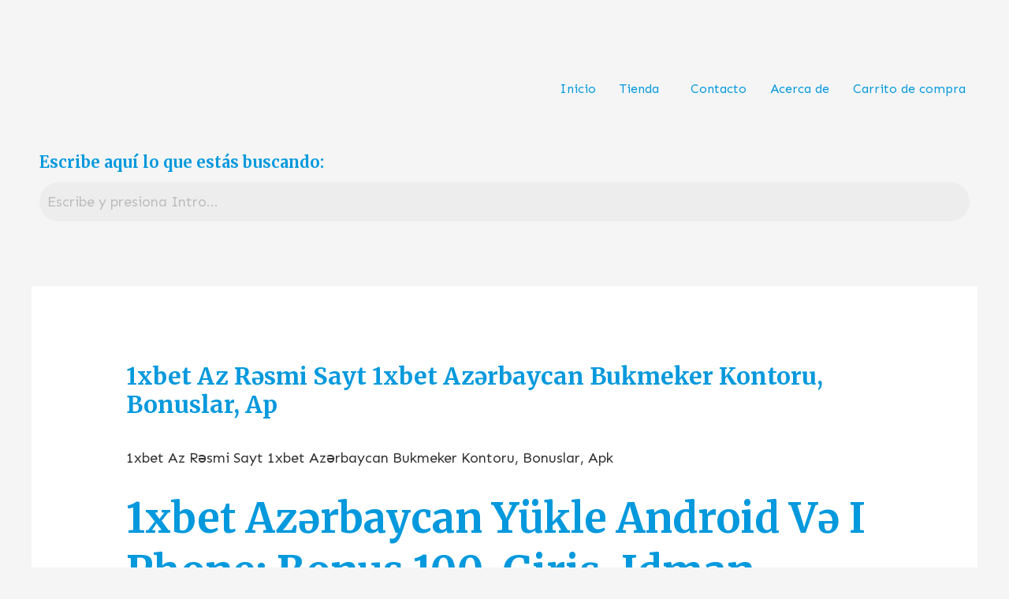

--- FILE ---
content_type: text/css
request_url: https://farmabelle.es/wp-content/uploads/elementor/css/post-9421.css?ver=1694421720
body_size: 189
content:
.elementor-9421 .elementor-element.elementor-element-c047d4b{padding:0px 0px 50px 0px;}.elementor-9421 .elementor-element.elementor-element-3bb7ac5 > .elementor-element-populated > .elementor-widget-wrap{padding:80px 0px 0px 0px;}.elementor-9421 .elementor-element.elementor-element-68c6956 > .elementor-element-populated > .elementor-widget-wrap{padding:090px 0px 0px 0px;}.elementor-9421 .elementor-element.elementor-element-5cb09d4 .menu-item a.hfe-menu-item{padding-left:15px;padding-right:15px;}.elementor-9421 .elementor-element.elementor-element-5cb09d4 .menu-item a.hfe-sub-menu-item{padding-left:calc( 15px + 20px );padding-right:15px;}.elementor-9421 .elementor-element.elementor-element-5cb09d4 .hfe-nav-menu__layout-vertical .menu-item ul ul a.hfe-sub-menu-item{padding-left:calc( 15px + 40px );padding-right:15px;}.elementor-9421 .elementor-element.elementor-element-5cb09d4 .hfe-nav-menu__layout-vertical .menu-item ul ul ul a.hfe-sub-menu-item{padding-left:calc( 15px + 60px );padding-right:15px;}.elementor-9421 .elementor-element.elementor-element-5cb09d4 .hfe-nav-menu__layout-vertical .menu-item ul ul ul ul a.hfe-sub-menu-item{padding-left:calc( 15px + 80px );padding-right:15px;}.elementor-9421 .elementor-element.elementor-element-5cb09d4 .menu-item a.hfe-menu-item, .elementor-9421 .elementor-element.elementor-element-5cb09d4 .menu-item a.hfe-sub-menu-item{padding-top:15px;padding-bottom:15px;}.elementor-9421 .elementor-element.elementor-element-5cb09d4 .sub-menu,
								.elementor-9421 .elementor-element.elementor-element-5cb09d4 nav.hfe-dropdown,
								.elementor-9421 .elementor-element.elementor-element-5cb09d4 nav.hfe-dropdown-expandible,
								.elementor-9421 .elementor-element.elementor-element-5cb09d4 nav.hfe-dropdown .menu-item a.hfe-menu-item,
								.elementor-9421 .elementor-element.elementor-element-5cb09d4 nav.hfe-dropdown .menu-item a.hfe-sub-menu-item{background-color:#fff;}.elementor-9421 .elementor-element.elementor-element-5cb09d4 ul.sub-menu{width:220px;}.elementor-9421 .elementor-element.elementor-element-5cb09d4 .sub-menu a.hfe-sub-menu-item,
						 .elementor-9421 .elementor-element.elementor-element-5cb09d4 nav.hfe-dropdown li a.hfe-menu-item,
						 .elementor-9421 .elementor-element.elementor-element-5cb09d4 nav.hfe-dropdown li a.hfe-sub-menu-item,
						 .elementor-9421 .elementor-element.elementor-element-5cb09d4 nav.hfe-dropdown-expandible li a.hfe-menu-item,
						 .elementor-9421 .elementor-element.elementor-element-5cb09d4 nav.hfe-dropdown-expandible li a.hfe-sub-menu-item{padding-top:15px;padding-bottom:15px;}.elementor-9421 .elementor-element.elementor-element-5cb09d4 .sub-menu li.menu-item:not(:last-child),
						.elementor-9421 .elementor-element.elementor-element-5cb09d4 nav.hfe-dropdown li.menu-item:not(:last-child),
						.elementor-9421 .elementor-element.elementor-element-5cb09d4 nav.hfe-dropdown-expandible li.menu-item:not(:last-child){border-bottom-style:solid;border-bottom-color:#c4c4c4;border-bottom-width:1px;}.elementor-9421 .elementor-element.elementor-element-1411e37 .hfe-search-form__container{min-height:50px;}.elementor-9421 .elementor-element.elementor-element-1411e37 .hfe-search-submit{min-width:50px;}.elementor-9421 .elementor-element.elementor-element-1411e37 .hfe-search-form__input{padding-left:calc(50px / 5);padding-right:calc(50px / 5);}.elementor-9421 .elementor-element.elementor-element-1411e37 .hfe-search-form__input::placeholder{color:#7A7A7A6B;}.elementor-9421 .elementor-element.elementor-element-1411e37 .hfe-search-form__input, .elementor-9421 .elementor-element.elementor-element-1411e37 .hfe-input-focus .hfe-search-icon-toggle .hfe-search-form__input{background-color:#ededed;}.elementor-9421 .elementor-element.elementor-element-1411e37 .hfe-search-icon-toggle .hfe-search-form__input{background-color:transparent;}.elementor-9421 .elementor-element.elementor-element-1411e37 .hfe-search-form__container ,.elementor-9421 .elementor-element.elementor-element-1411e37 .hfe-search-icon-toggle .hfe-search-form__input,.elementor-9421 .elementor-element.elementor-element-1411e37 .hfe-input-focus .hfe-search-icon-toggle .hfe-search-form__input{border-style:none;}.elementor-9421 .elementor-element.elementor-element-1411e37 .hfe-search-form__container, .elementor-9421 .elementor-element.elementor-element-1411e37 .hfe-search-icon-toggle .hfe-search-form__input,.elementor-9421 .elementor-element.elementor-element-1411e37 .hfe-input-focus .hfe-search-icon-toggle .hfe-search-form__input{border-width:1px 1px 1px 1px;border-radius:50px;}.elementor-9421 .elementor-element.elementor-element-1411e37 .hfe-search-form__container button#clear i:before,
					.elementor-9421 .elementor-element.elementor-element-1411e37 .hfe-search-icon-toggle button#clear i:before,
				.elementor-9421 .elementor-element.elementor-element-1411e37 .hfe-search-form__container button#clear-with-button i:before{font-size:20px;}.elementor-9421 .elementor-element.elementor-element-1411e37 .hfe-search-form__container button#clear-with-button,
					.elementor-9421 .elementor-element.elementor-element-1411e37 .hfe-search-form__container button#clear,
					.elementor-9421 .elementor-element.elementor-element-1411e37 .hfe-search-icon-toggle button#clear{color:#7a7a7a;}@media(min-width:768px){.elementor-9421 .elementor-element.elementor-element-3bb7ac5{width:21.475%;}.elementor-9421 .elementor-element.elementor-element-68c6956{width:78.525%;}}